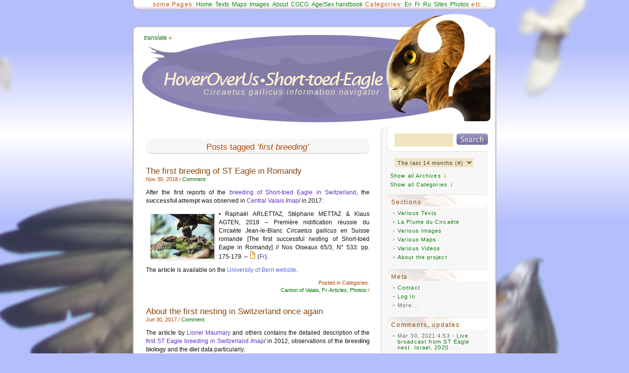

--- FILE ---
content_type: text/html; charset=UTF-8
request_url: https://short-toed-eagle.net/tag/first-breeding/
body_size: 10104
content:
<!doctype html>
<html lang="en">
<head>
<meta http-equiv="Content-Type" content="text/html; charset=UTF-8" /> 
<link media="screen" href="https://short-toed-eagle.net/wp-content/cache/autoptimize/css/autoptimize_d75ceef80a2a743ceabfcc4a28fa125b.css" rel="stylesheet"><link media="all" href="https://short-toed-eagle.net/wp-content/cache/autoptimize/css/autoptimize_db72f6658943f4b69db0570c35bee4d0.css" rel="stylesheet"><title>first breeding &lsaquo; HoverOverUs &bull; Short-toed-Eagle</title>
<meta name="description" content="" />
<meta name="google-site-verification" content="fI5ISPx-TQtz9ylWC68aJe0S7LqgYOTHgSBfH0my7Vw" />

<link rel="stylesheet" href="https://www.google.com/cse/style/look/default.css" />
<link rel="shortcut icon" href="/favicon.ico" type="image/x-icon" />
<link rel="alternate" type="application/rss+xml" title="RSS 2.0" href="https://short-toed-eagle.net/feed/" />
<link rel="alternate" type="application/atom+xml" title="Atom 0.3" href="https://short-toed-eagle.net/feed/atom/" />
<meta name='robots' content='max-image-preview:large' />
	
	<link rel='dns-prefetch' href='//ajax.googleapis.com' />
<link rel="alternate" type="application/rss+xml" title="HoverOverUs &bull; Short-toed-Eagle &raquo; first breeding Tag Feed" href="https://short-toed-eagle.net/tag/first-breeding/feed/" />



<script src="https://ajax.googleapis.com/ajax/libs/jquery/2.2.4/jquery.min.js?ver=2.2.4" id="jquery-js"></script>




<meta name="generator" content="WordPress 6.8.3" />

<script src="https://short-toed-eagle.net/wp-content/cache/autoptimize/js/autoptimize_8f6ab8ab67d25fe2149667d6225992ae.js"></script></head>
<body id="top">

<a class="scrolltotop" href="#top">&#9650;</a>
<div id="dini"><div id="cloud"><div class="tgcld tgcldl"><a href="https://short-toed-eagle.net/category/people/joint-work/" class="tag-cloud-link tag-link-1208 tag-link-position-1" style="font-size: 10.347826086957pt;" title="&sup1;Joint work (14 items)">&sup1;Joint work</a>
<a href="https://short-toed-eagle.net/category/texts/our-docs/" class="tag-cloud-link tag-link-1096 tag-link-position-2" style="font-size: 11pt;" title="&sup1;Our docs (16 items)">&sup1;Our docs</a>
<a href="https://short-toed-eagle.net/category/people/a/agostini-nicolantonio/" class="tag-cloud-link tag-link-117 tag-link-position-3" style="font-size: 9.4347826086957pt;" title="AGOSTINI Nicolantonio (12 items)">AGOSTINI Nicolantonio</a>
<a href="https://short-toed-eagle.net/category/photos/external-galleries/big-galleries/" class="tag-cloud-link tag-link-102 tag-link-position-4" style="font-size: 12.95652173913pt;" title="Big galleries (23 items)">Big galleries</a>
<a href="https://short-toed-eagle.net/category/regions/france/cevennes-park/" class="tag-cloud-link tag-link-62 tag-link-position-5" style="font-size: 11.913043478261pt;" title="Cévennes National Park (19 items)">Cévennes National Park</a>
<a href="https://short-toed-eagle.net/category/people/d/sameh-darawshi/" class="tag-cloud-link tag-link-11 tag-link-position-6" style="font-size: 10.608695652174pt;" title="DARAWSHI Sameh (15 items)">DARAWSHI Sameh</a>
<a href="https://short-toed-eagle.net/category/texts/en/en-articles/" class="tag-cloud-link tag-link-80 tag-link-position-7" style="font-size: 18.304347826087pt;" title="En-Articles (60 items)">En-Articles</a>
<a href="https://short-toed-eagle.net/category/texts/en/en-misc/" class="tag-cloud-link tag-link-81 tag-link-position-8" style="font-size: 19.739130434783pt;" title="En-Misc (78 items)">En-Misc</a>
<a href="https://short-toed-eagle.net/category/texts/en/en-summaries/" class="tag-cloud-link tag-link-90 tag-link-position-9" style="font-size: 14pt;" title="En-Summaries (28 items)">En-Summaries</a>
<a href="https://short-toed-eagle.net/category/photos/external-galleries/" class="tag-cloud-link tag-link-77 tag-link-position-10" style="font-size: 15.95652173913pt;" title="External galleries (40 items)">External galleries</a>
<a href="https://short-toed-eagle.net/category/texts/fr/fr-articles/" class="tag-cloud-link tag-link-82 tag-link-position-11" style="font-size: 15.826086956522pt;" title="Fr-Articles (39 items)">Fr-Articles</a>
<a href="https://short-toed-eagle.net/category/texts/fr/fr-bulletins/" class="tag-cloud-link tag-link-87 tag-link-position-12" style="font-size: 10.347826086957pt;" title="Fr-Bulletins (14 items)">Fr-Bulletins</a>
<a href="https://short-toed-eagle.net/category/texts/fr/fr-misc/" class="tag-cloud-link tag-link-83 tag-link-position-13" style="font-size: 12.434782608696pt;" title="Fr-Misc (21 items)">Fr-Misc</a>
<a href="https://short-toed-eagle.net/category/people/f/friedemann-guilad/" class="tag-cloud-link tag-link-1037 tag-link-position-14" style="font-size: 11.391304347826pt;" title="FRIEDEMANN Guilad (17 items)">FRIEDEMANN Guilad</a>
<a href="https://short-toed-eagle.net/category/regions/italy/gallipoli-cognato-park/" class="tag-cloud-link tag-link-672 tag-link-position-15" style="font-size: 8pt;" title="Gallipoli Cognato Park (9 items)">Gallipoli Cognato Park</a>
<a href="https://short-toed-eagle.net/category/regions/france/haute-loire/" class="tag-cloud-link tag-link-56 tag-link-position-16" style="font-size: 11.391304347826pt;" title="Haute-Loire (17 items)">Haute-Loire</a>
<a href="https://short-toed-eagle.net/category/texts/it/it-articles/" class="tag-cloud-link tag-link-95 tag-link-position-17" style="font-size: 9.9565217391304pt;" title="It-Articles (13 items)">It-Articles</a>
<a href="https://short-toed-eagle.net/category/texts/it/it-misc/" class="tag-cloud-link tag-link-96 tag-link-position-18" style="font-size: 9.0434782608696pt;" title="It-Misc (11 items)">It-Misc</a>
<a href="https://short-toed-eagle.net/category/people/bernard-joubert/" class="tag-cloud-link tag-link-33 tag-link-position-19" style="font-size: 14.391304347826pt;" title="JOUBERT Bernard (30 items)">JOUBERT Bernard</a>
<a href="https://short-toed-eagle.net/category/regions/israel/judean-slopes/" class="tag-cloud-link tag-link-58 tag-link-position-20" style="font-size: 14.652173913043pt;" title="Judean Slopes (Foothills) (31 items)">Judean Slopes (Foothills)</a>
<a href="https://short-toed-eagle.net/category/regions/ukraine/kiev-region/" class="tag-cloud-link tag-link-50 tag-link-position-21" style="font-size: 14.260869565217pt;" title="Kiev Region (29 items)">Kiev Region</a>
<a href="https://short-toed-eagle.net/category/people/m/jean-pierre-malafosse/" class="tag-cloud-link tag-link-44 tag-link-position-22" style="font-size: 13.217391304348pt;" title="MALAFOSSE Jean-Pierre &amp;&nbsp;Isabelle (24 items)">MALAFOSSE Jean-Pierre &amp;&nbsp;Isabelle</a>
<a href="https://short-toed-eagle.net/category/maps/" class="tag-cloud-link tag-link-29 tag-link-position-23" style="font-size: 15.695652173913pt;" title="Maps (38 items)">Maps</a>
<a href="https://short-toed-eagle.net/category/people/m/mellone-ugo/" class="tag-cloud-link tag-link-671 tag-link-position-24" style="font-size: 11.652173913043pt;" title="MELLONE Ugo (18 items)">MELLONE Ugo</a>
<a href="https://short-toed-eagle.net/category/regions/ukraine/Mizhrichynskyi-park/" class="tag-cloud-link tag-link-53 tag-link-position-25" style="font-size: 13.347826086957pt;" title="Mizhrichynskyi Park (25 items)">Mizhrichynskyi Park</a>
<a href="https://short-toed-eagle.net/category/notices/" class="tag-cloud-link tag-link-35 tag-link-position-26" style="font-size: 10.347826086957pt;" title="Notices (14 items)">Notices</a>
<a href="https://short-toed-eagle.net/category/online-db/" class="tag-cloud-link tag-link-1148 tag-link-position-27" style="font-size: 10.347826086957pt;" title="Online DB (14 items)">Online DB</a>
<a href="https://short-toed-eagle.net/category/photos/our-galleries/" class="tag-cloud-link tag-link-76 tag-link-position-28" style="font-size: 17.913043478261pt;" title="Our galleries (57 items)">Our galleries</a>
<a href="https://short-toed-eagle.net/category/people/p/panuccio-michele/" class="tag-cloud-link tag-link-952 tag-link-position-29" style="font-size: 9.9565217391304pt;" title="PANUCCIO Michele (13 items)">PANUCCIO Michele</a>
<a href="https://short-toed-eagle.net/category/people/p/papp-gabor/" class="tag-cloud-link tag-link-1334 tag-link-position-30" style="font-size: 9.9565217391304pt;" title="PAPP Gábor (13 items)">PAPP Gábor</a>
<a href="https://short-toed-eagle.net/category/people/p/francesco-petretti/" class="tag-cloud-link tag-link-88 tag-link-position-31" style="font-size: 9.9565217391304pt;" title="PETRETTI Francesco (13 items)">PETRETTI Francesco</a>
<a href="https://short-toed-eagle.net/category/photos/" class="tag-cloud-link tag-link-8 tag-link-position-32" style="font-size: 20pt;" title="Photos (82 items)">Photos</a>
<a href="https://short-toed-eagle.net/category/people/p/pismennyi-konstantin/" class="tag-cloud-link tag-link-99 tag-link-position-33" style="font-size: 15.04347826087pt;" title="PISMENNYI Konstantin (34 items)">PISMENNYI Konstantin</a>
<a href="https://short-toed-eagle.net/category/people/p/guido-premuda/" class="tag-cloud-link tag-link-42 tag-link-position-34" style="font-size: 8.5217391304348pt;" title="PREMUDA Guido (10 items)">PREMUDA Guido</a>
<a href="https://short-toed-eagle.net/category/texts/ru/ru-articles/" class="tag-cloud-link tag-link-85 tag-link-position-35" style="font-size: 14.391304347826pt;" title="Ru-Articles (30 items)">Ru-Articles</a>
<a href="https://short-toed-eagle.net/category/regions/ukraine/sumy-polissya/" class="tag-cloud-link tag-link-47 tag-link-position-36" style="font-size: 9.9565217391304pt;" title="Sumy Polissya (13 items)">Sumy Polissya</a>
<a href="https://short-toed-eagle.net/category/regions/ukraine/" class="tag-cloud-link tag-link-68 tag-link-position-37" style="font-size: 9.0434782608696pt;" title="Ukraine (11 items)">Ukraine</a>
<a href="https://short-toed-eagle.net/category/people/urios-vicente/" class="tag-cloud-link tag-link-1133 tag-link-position-38" style="font-size: 9.0434782608696pt;" title="URIOS Vicente (11 items)">URIOS Vicente</a>
<a href="https://short-toed-eagle.net/category/videos/" class="tag-cloud-link tag-link-9 tag-link-position-39" style="font-size: 15.826086956522pt;" title="Videos (39 items)">Videos</a>
<a href="https://short-toed-eagle.net/category/regions/italy/western-central-italy/" class="tag-cloud-link tag-link-91 tag-link-position-40" style="font-size: 9.9565217391304pt;" title="Western Central Italy (13 items)">Western Central Italy</a></div><div class="tgcld tgcldr"><a href="https://short-toed-eagle.net/tag/adult/" class="tag-cloud-link tag-link-615 tag-link-position-1" style="font-size: 11.505617977528pt;" title="adult (17 items)">adult</a>
<a href="https://short-toed-eagle.net/tag/ageing/" class="tag-cloud-link tag-link-1333 tag-link-position-2" style="font-size: 12.314606741573pt;" title="ageing (20 items)">ageing</a>
<a href="https://short-toed-eagle.net/tag/behaviour/" class="tag-cloud-link tag-link-148 tag-link-position-3" style="font-size: 17.438202247191pt;" title="behaviour (49 items)">behaviour</a>
<a href="https://short-toed-eagle.net/tag/breeding/" class="tag-cloud-link tag-link-242 tag-link-position-4" style="font-size: 20pt;" title="breeding (77 items)">breeding</a>
<a href="https://short-toed-eagle.net/tag/breeding-activities/" class="tag-cloud-link tag-link-1001 tag-link-position-5" style="font-size: 11.101123595506pt;" title="breeding activities (16 items)">breeding activities</a>
<a href="https://short-toed-eagle.net/tag/breeding-biology/" class="tag-cloud-link tag-link-1067 tag-link-position-6" style="font-size: 12.584269662921pt;" title="breeding biology (21 items)">breeding biology</a>
<a href="https://short-toed-eagle.net/tag/breeding-success/" class="tag-cloud-link tag-link-1111 tag-link-position-7" style="font-size: 10.022471910112pt;" title="breeding success (13 items)">breeding success</a>
<a href="https://short-toed-eagle.net/tag/chick/" class="tag-cloud-link tag-link-137 tag-link-position-8" style="font-size: 11.505617977528pt;" title="chick (17 items)">chick</a>
<a href="https://short-toed-eagle.net/tag/colour-ringing/" class="tag-cloud-link tag-link-1167 tag-link-position-9" style="font-size: 10.022471910112pt;" title="colour-ringing (13 items)">colour-ringing</a>
<a href="https://short-toed-eagle.net/tag/conservation/" class="tag-cloud-link tag-link-228 tag-link-position-10" style="font-size: 16.494382022472pt;" title="conservation (42 items)">conservation</a>
<a href="https://short-toed-eagle.net/tag/diet/" class="tag-cloud-link tag-link-299 tag-link-position-11" style="font-size: 14.606741573034pt;" title="diet (30 items)">diet</a>
<a href="https://short-toed-eagle.net/tag/distribution/" class="tag-cloud-link tag-link-239 tag-link-position-12" style="font-size: 17.707865168539pt;" title="distribution (51 items)">distribution</a>
<a href="https://short-toed-eagle.net/tag/external-appearance/" class="tag-cloud-link tag-link-1427 tag-link-position-13" style="font-size: 9.4831460674157pt;" title="external appearance (12 items)">external appearance</a>
<a href="https://short-toed-eagle.net/tag/feeding/" class="tag-cloud-link tag-link-308 tag-link-position-14" style="font-size: 15.14606741573pt;" title="feeding (33 items)">feeding</a>
<a href="https://short-toed-eagle.net/tag/female/" class="tag-cloud-link tag-link-313 tag-link-position-15" style="font-size: 11.775280898876pt;" title="female (18 items)">female</a>
<a href="https://short-toed-eagle.net/tag/flight/" class="tag-cloud-link tag-link-352 tag-link-position-16" style="font-size: 10.696629213483pt;" title="flight (15 items)">flight</a>
<a href="https://short-toed-eagle.net/tag/general-biology/" class="tag-cloud-link tag-link-171 tag-link-position-17" style="font-size: 8.5393258426966pt;" title="general biology (10 items)">general biology</a>
<a href="https://short-toed-eagle.net/tag/gsm-tracking/" class="tag-cloud-link tag-link-995 tag-link-position-18" style="font-size: 8pt;" title="GSM tracking (9 items)">GSM tracking</a>
<a href="https://short-toed-eagle.net/tag/habitat/" class="tag-cloud-link tag-link-1135 tag-link-position-19" style="font-size: 12.044943820225pt;" title="habitat (19 items)">habitat</a>
<a href="https://short-toed-eagle.net/tag/hunting/" class="tag-cloud-link tag-link-147 tag-link-position-20" style="font-size: 10.696629213483pt;" title="hunting (15 items)">hunting</a>
<a href="https://short-toed-eagle.net/tag/identification/" class="tag-cloud-link tag-link-350 tag-link-position-21" style="font-size: 14.876404494382pt;" title="identification (31 items)">identification</a>
<a href="https://short-toed-eagle.net/tag/immature/" class="tag-cloud-link tag-link-750 tag-link-position-22" style="font-size: 12.314606741573pt;" title="immature (20 items)">immature</a>
<a href="https://short-toed-eagle.net/tag/individual-variation/" class="tag-cloud-link tag-link-1169 tag-link-position-23" style="font-size: 9.0786516853933pt;" title="individual variation (11 items)">individual variation</a>
<a href="https://short-toed-eagle.net/tag/interspecific-relationships/" class="tag-cloud-link tag-link-973 tag-link-position-24" style="font-size: 10.022471910112pt;" title="interspecific relationships (13 items)">interspecific relationships</a>
<a href="https://short-toed-eagle.net/tag/intra-specific-relationships/" class="tag-cloud-link tag-link-1194 tag-link-position-25" style="font-size: 13.393258426966pt;" title="intra-specific relationships (24 items)">intra-specific relationships</a>
<a href="https://short-toed-eagle.net/tag/inventory/" class="tag-cloud-link tag-link-1376 tag-link-position-26" style="font-size: 9.4831460674157pt;" title="inventory (12 items)">inventory</a>
<a href="https://short-toed-eagle.net/tag/juvenile/" class="tag-cloud-link tag-link-930 tag-link-position-27" style="font-size: 13.797752808989pt;" title="juvenile (26 items)">juvenile</a>
<a href="https://short-toed-eagle.net/tag/male/" class="tag-cloud-link tag-link-689 tag-link-position-28" style="font-size: 12.044943820225pt;" title="male (19 items)">male</a>
<a href="https://short-toed-eagle.net/tag/map/" class="tag-cloud-link tag-link-265 tag-link-position-29" style="font-size: 9.0786516853933pt;" title="map (11 items)">map</a>
<a href="https://short-toed-eagle.net/tag/migration-route/" class="tag-cloud-link tag-link-1059 tag-link-position-30" style="font-size: 10.022471910112pt;" title="migration route (13 items)">migration route</a>
<a href="https://short-toed-eagle.net/tag/migrations/" class="tag-cloud-link tag-link-197 tag-link-position-31" style="font-size: 18.112359550562pt;" title="migrations (55 items)">migrations</a>
<a href="https://short-toed-eagle.net/tag/monitoring/" class="tag-cloud-link tag-link-214 tag-link-position-32" style="font-size: 17.438202247191pt;" title="monitoring (49 items)">monitoring</a>
<a href="https://short-toed-eagle.net/tag/morphology/" class="tag-cloud-link tag-link-957 tag-link-position-33" style="font-size: 8.5393258426966pt;" title="morphology (10 items)">morphology</a>
<a href="https://short-toed-eagle.net/tag/moulting/" class="tag-cloud-link tag-link-941 tag-link-position-34" style="font-size: 8.5393258426966pt;" title="moulting (10 items)">moulting</a>
<a href="https://short-toed-eagle.net/tag/nest/" class="tag-cloud-link tag-link-163 tag-link-position-35" style="font-size: 18.651685393258pt;" title="nest (60 items)">nest</a>
<a href="https://short-toed-eagle.net/tag/nest-building/" class="tag-cloud-link tag-link-1160 tag-link-position-36" style="font-size: 10.022471910112pt;" title="nest-building (13 items)">nest-building</a>
<a href="https://short-toed-eagle.net/tag/nesting/" class="tag-cloud-link tag-link-330 tag-link-position-37" style="font-size: 15.685393258427pt;" title="nesting (36 items)">nesting</a>
<a href="https://short-toed-eagle.net/tag/observation/" class="tag-cloud-link tag-link-434 tag-link-position-38" style="font-size: 16.224719101124pt;" title="observation (40 items)">observation</a>
<a href="https://short-toed-eagle.net/tag/plumage/" class="tag-cloud-link tag-link-130 tag-link-position-39" style="font-size: 12.85393258427pt;" title="plumage (22 items)">plumage</a>
<a href="https://short-toed-eagle.net/tag/population/" class="tag-cloud-link tag-link-167 tag-link-position-40" style="font-size: 11.775280898876pt;" title="population (18 items)">population</a>
<a href="https://short-toed-eagle.net/tag/prey/" class="tag-cloud-link tag-link-471 tag-link-position-41" style="font-size: 10.022471910112pt;" title="prey (13 items)">prey</a>
<a href="https://short-toed-eagle.net/tag/protection/" class="tag-cloud-link tag-link-980 tag-link-position-42" style="font-size: 12.314606741573pt;" title="protection (20 items)">protection</a>
<a href="https://short-toed-eagle.net/tag/report/" class="tag-cloud-link tag-link-151 tag-link-position-43" style="font-size: 9.0786516853933pt;" title="report (11 items)">report</a>
<a href="https://short-toed-eagle.net/tag/reproduction/" class="tag-cloud-link tag-link-1321 tag-link-position-44" style="font-size: 13.797752808989pt;" title="reproduction (26 items)">reproduction</a>
<a href="https://short-toed-eagle.net/tag/satellite-telemetry/" class="tag-cloud-link tag-link-629 tag-link-position-45" style="font-size: 10.022471910112pt;" title="satellite telemetry (13 items)">satellite telemetry</a>
<a href="https://short-toed-eagle.net/tag/sexing/" class="tag-cloud-link tag-link-1026 tag-link-position-46" style="font-size: 11.505617977528pt;" title="sexing (17 items)">sexing</a>
<a href="https://short-toed-eagle.net/tag/species-ecology/" class="tag-cloud-link tag-link-172 tag-link-position-47" style="font-size: 14.067415730337pt;" title="species ecology (27 items)">species ecology</a>
<a href="https://short-toed-eagle.net/tag/summering/" class="tag-cloud-link tag-link-741 tag-link-position-48" style="font-size: 10.426966292135pt;" title="summering (14 items)">summering</a>
<a href="https://short-toed-eagle.net/tag/tracking/" class="tag-cloud-link tag-link-674 tag-link-position-49" style="font-size: 12.044943820225pt;" title="tracking (19 items)">tracking</a>
<a href="https://short-toed-eagle.net/tag/transmitter/" class="tag-cloud-link tag-link-413 tag-link-position-50" style="font-size: 10.022471910112pt;" title="transmitter (13 items)">transmitter</a></div><div id="page">
<div id="selection">
		<ul class="nav">
			<li class="capt">some Pages:</li>
			<li><a title="All Posts ordered by date" href="/">Home</a></li>
			<li><a title="Various texts" href="/various-texts/">Texts</a></li>
			<li><a title="Pages with maps on HoverOverUs&nbsp;&bull;&nbsp;Short-toed-Eagle" href="/maps/">Maps</a></li>
			<li><a title="Various images" href="/various-images/">Images</a></li>
			<li><a title="About the project" href="/about-steaglenet/">About</a></li>
			<li><a title="Circaetus Gallicus Contact Group (CGCG)" href="/circaetus-gallicus-contact-group/">CGCG</a></li>
			<li><a title="Photos of Short-toed Eagles (Circaetus gallicus) of age &amp; sex known for certain" href="/various-images/photos-of-short-toed-eagles-circaetus-gallicus-of-age-sex-known-for-certain/">Age/Sex handbook</a></li>
			<li class="capt">Categories:</li>
			<li><a title="Posts containing links to articles in English" href="/category/texts/en/en-articles/">En</a></li>
			<li><a title="Posts containing links to articles in French" href="/category/texts/fr/fr-articles/">Fr</a></li>
			<li><a title="Posts containing links to articles in Russian" href="/category/texts/ru/ru-articles/">Ru</a></li>
			<li><a title="Posts containing links to websites dedicated to Short-toed Eagles chiefly or completely" href="/category/sites/">Sites</a></li>
			<li><a title="Posts containing links to great photo archives" href="/category/photos/external-galleries/big-galleries/">Photos</a></li>
			<li class="capt"><em>etc</em>...</li>
		</ul>
</div><header>
	<div id="translate-this"><a title="Show Google Translate" class="translate-this-button" href="https://short--toed--eagle-net.translate.goog/tag/first-breeding?_x_tr_sl=auto&_x_tr_tl=fr"><em>transl</em>ate</a> &raquo;</div>
	<h1><a href="/" title="Multilingual information navigator through materials about Short-toed Snake Eagle (Circaetus gallicus)">Circaetus gallicus information navigator</a></h1>
</header>

	<div id="content" class="narrowcolumn">

		
<nav></nav>
		 		<h2>Posts tagged <em>&#8216;first breeding&#8217;</em></h2>

		
		<br/>

				
		<article>
				<h3 id="post-4323"><a href="https://short-toed-eagle.net/the-first-breeding-of-st-eagle-in-romandy/" rel="bookmark" title="Permanent Link to The first breeding of ST Eagle in Romandy">The first breeding of ST Eagle in Romandy</a></h3>
				<small><span class="contentend">Nov 30, 2018 /</span> <a href="https://short-toed-eagle.net/the-first-breeding-of-st-eagle-in-romandy/#respond">Comment</a></small>

				<div class="entry">
					<p>After the first reports of the <a title="1st breeding Short-toed Eagles in Switzerland" href="/?p=1408">breeding of Short-toed Eagle in Switzerland</a>, the <strong>successful attempt</strong> was observed in <a title="The Canton of Valais on HoverOverUs&#160;&#8226;&#160;Short-toed-Eagle" href="/?cat=1011">Central Valais</a> /<a title="View map" href="/?page_id=1409">map</a>/ in 2017:</p>
<p><a title="An unique photo shoot: the juvenile Short-toed in a defensive posture and an immature Golden Eagle nearby / by Stéphane Mettaz" class="alignleft" href="/wp-content/img/circaetus-gallicus-stephane-mettaz-2017-01.jpg"><img decoding="async" alt="An unique photo: the juvenile Short-toed at the nest and an immature Golden Eagle / by Stéphane Mettaz" src="/wp-content/thumb/thumb-circaetus-gallicus-stephane-mettaz-2017-01.jpg" /></a>&bull; Raphaël ARLETTAZ, Stéphane METTAZ &amp; Klaus AGTEN, 2018 &#8211; <span>Première nidification réussie du Circaète Jean-le-Blanc <em>Circaetus gallicus</em> en Suisse romande [The first successful nesting of Short-toed Eagle in Romandy]</span> // Nos Oiseaux 65/3, N° 533: pp. 175-179. &#8211; <a class="ext"  href="http://www.cb.iee.unibe.ch/unibe/portal/fak_naturwis/d_dbio/b_ioekev/abt_cb/content/e58879/e337551/e608359/e731172/Arlettaz_NosOis2018_eng.pdf"><img decoding="async" alt="Short-toed Eagle. file" title="PDF file" class="doc" src="/wp-content/img/doc.png" /></a> (<a title="French texts" href="/?cat=18">Fr</a>).</p>
<p>The <strong>article</strong> is available on the <a title="Conservation Biology - University of Bern" class="ext" href="http://www.cb.iee.unibe.ch/">University of Bern website</a>.</p>
				</div>

				<div class="postmetadata">
						<div class="incategories">
						<small>Posted in Categories:<br/><a href="https://short-toed-eagle.net/category/regions/switzerland/canton-of-valais/" title="Posts in: Regions&nbsp;&rsaquo; Switzerland&nbsp;&rsaquo; Canton of Valais&nbsp;&rsaquo;">Canton of Valais</a>, <a href="https://short-toed-eagle.net/category/texts/fr/fr-articles/" title="Posts in: Texts&nbsp;&rsaquo; Fr&nbsp;&rsaquo; Fr-Articles&nbsp;&rsaquo;">Fr-Articles</a>, <a href="https://short-toed-eagle.net/category/photos/" title="Posts in: Photos&nbsp;&rsaquo;">Photos</a>&nbsp;/</small>
						</div>
				</div>
				<div class="clear">&nbsp;</div>
			</article>

				
		<article>
				<h3 id="post-2600"><a href="https://short-toed-eagle.net/about-the-first-nesting-in-switzerland-once-again/" rel="bookmark" title="Permanent Link to About the first nesting in Switzerland once again">About the first nesting in Switzerland once again</a></h3>
				<small><span class="contentend">Jun 30, 2017 /</span> <a href="https://short-toed-eagle.net/about-the-first-nesting-in-switzerland-once-again/#respond">Comment</a></small>

				<div class="entry">
					<p>The <strong>article</strong> by <a title="Lionel Maumary on HoverOverUs&#160;&#8226;&#160;Short-toed-Eagle" href="/?cat=1398">Lionel Maumary</a> and others contains the detailed description of the <a title="1st breeding Short-toed Eagles in Switzerland" href="/?p=1408">first ST Eagle breeding in Switzerland</a> /<a title="View map" href="/?page_id=1409">map</a>/ in 2012, observations of the <strong>breeding biology</strong> and the <strong>diet</strong> data particularly:</p>
<p class="postalt"><a title="Pictures of the Short-toed Eagle pair taken in 2008, 2010 and 2012 by Lionel Maumary and others. The evolution of the male's head colouration deserves special attention: the paler head points to a younger age" class="alignleft" href="/wp-content/img/circaetus-gallicus-lionel-maumary-others-2008-2012-photo-01.jpg"><img decoding="async" alt="Pictures of the Short-toed Eagle pair taken in 2008, 2010 and 2012 by Lionel Maumary and others" src="/wp-content/thumb/thumb-circaetus-gallicus-lionel-maumary-others-2008-2012-photo-01.jpg" /></a>&bull; Lionel MAUMARY, Hubert DUPERREX, Jacques CLOUTIER, Laurent VALLOTTON, 2013 &#8211; <span><a title="ResearchGate - Share and discover research: Premi&egrave;re nidification du Circa&egrave;te Jean-le-Blanc Circaetus gallicus en Suisse (PDF Download Available)" class="ext" href="https://www.researchgate.net/publication/297730111_Premiere_nidification_du_Circaete_Jean-le-Blanc_Circaetus_gallicus_en_Suisse">Première nidification du Circaète Jean-le-Blanc (<em>Circaetus gallicus</em>) en Suisse &#8211; Observations sur la biologie de reproduction, en particulier le régime alimentaire</a> [The first nesting of Short-toed Snake Eagle in Switzerland &#8211; Observations of the reproductive biology, and the diet]</span> // Nos Oiseaux, 60: pp. 3-24. (<a title="French texts" href="/?cat=18">Fr</a>) {<a title="Rough translation" class="esp" href="/?page_id=2602"><em>rough translation</em></a>}.</p>
				</div>

				<div class="postmetadata">
						<div class="incategories">
						<small>Posted in Categories:<br/><a href="https://short-toed-eagle.net/category/regions/switzerland/canton-of-valais/" title="Posts in: Regions&nbsp;&rsaquo; Switzerland&nbsp;&rsaquo; Canton of Valais&nbsp;&rsaquo;">Canton of Valais</a>, <a href="https://short-toed-eagle.net/category/texts/fr/fr-articles/" title="Posts in: Texts&nbsp;&rsaquo; Fr&nbsp;&rsaquo; Fr-Articles&nbsp;&rsaquo;">Fr-Articles</a>, <a href="https://short-toed-eagle.net/category/people/m/maumary-lionel/" title="Posts in: People&nbsp;&rsaquo; M&nbsp;&rsaquo; MAUMARY Lionel&nbsp;&rsaquo;">MAUMARY Lionel</a>, <a href="https://short-toed-eagle.net/category/photos/" title="Posts in: Photos&nbsp;&rsaquo;">Photos</a>&nbsp;/</small>
						</div>
				</div>
				<div class="clear">&nbsp;</div>
			</article>

				
		<article>
				<h3 id="post-1408"><a href="https://short-toed-eagle.net/1st-breeding-short-toed-eagles-in-switzerland/" rel="bookmark" title="Permanent Link to 1st breeding Short-toed Eagles in Switzerland">1st breeding Short-toed Eagles in Switzerland</a></h3>
				<small><span class="contentend">Dec 23, 2012 /</span> <a href="https://short-toed-eagle.net/1st-breeding-short-toed-eagles-in-switzerland/#respond">Comment</a></small>

				<div class="entry">
					<div class="alignleft"><a title="Short-toed Eagle nest in Upper Valais (Switzerland). Video by Lionel Maumary (available in HD quality)" class="fancybox-youtube" href="https://youtu.be/HGebDzopTu8"><img decoding="async" alt="Short-toed Eagle nest in Upper Valais (Switzerland). Video by Lionel Maumary" class="video" src="/wp-content/thumb/thump-Haut-Valais-video1.jpg" /></a></div>
<p><span>This year Short-toed Eagles&#8217; <strong>breeding</strong> was observed in <a href="/?cat=1011">southwestern Switzerland</a> /<a title="View map" href="/?page_id=1409">map</a>/ <strong>for the first time</strong>. On the <a title="Oiseaux sauvages" class="ext" href="http://www.oiseaux.ch/">Oiseaux.ch website</a> you can find the <strong>report on this</strong> written by <a title="Lionel Maumary on HoverOverUs&#160;&#8226;&#160;Short-toed-Eagle" href="/?cat=1398">Lionel Maumary</a>:</span></p>
<p>&bull; Lionel Maumary, 2012 &#8211; <a title="Le Circaète Jean-le-Blanc a niché en Suisse !" class="ext" href="http://www.oiseaux.ch/articles/article.php?zetype=6&#038;zeid=109">Le Circaète Jean-le-Blanc a niché en Suisse !</a> [Short-toed Eagle has bred in Switzerland] // <a title="Published on Oiseaux.ch" class="ext" href="http://www.oiseaux.ch/">Oiseaux.ch</a> (<a title="French texts" href="/?cat=18">Fr</a>) {<a title="Rough translation" class="esp" href="/?page_id=1410"><em>rough translation</em></a>} &#8211; the text contains excellent <strong>pictures and video</strong>. Also <strong>photos</strong> of this pair of Short-toed Eagles taken by <strong>Thomas Nierle</strong> in April 2012 <a title="Sighting detail - www.ornitho.ch" class="ext" href="http://www.ornitho.ch/index.php?m_id=54&#038;mid=185992">can be viewed here</a>. The juvenile Eagle has left the nest succesfully!</p>
				</div>

				<div class="postmetadata">
						<div class="incategories">
						<small>Posted in Categories:<br/><a href="https://short-toed-eagle.net/category/regions/switzerland/canton-of-valais/" title="Posts in: Regions&nbsp;&rsaquo; Switzerland&nbsp;&rsaquo; Canton of Valais&nbsp;&rsaquo;">Canton of Valais</a>, <a href="https://short-toed-eagle.net/category/photos/external-galleries/" title="Posts in: Photos&nbsp;&rsaquo; External galleries&nbsp;&rsaquo;">External galleries</a>, <a href="https://short-toed-eagle.net/category/texts/fr/fr-misc/" title="Posts in: Texts&nbsp;&rsaquo; Fr&nbsp;&rsaquo; Fr-Misc&nbsp;&rsaquo;">Fr-Misc</a>, <a href="https://short-toed-eagle.net/category/people/m/maumary-lionel/" title="Posts in: People&nbsp;&rsaquo; M&nbsp;&rsaquo; MAUMARY Lionel&nbsp;&rsaquo;">MAUMARY Lionel</a>, <a href="https://short-toed-eagle.net/category/videos/" title="Posts in: Videos&nbsp;&rsaquo;">Videos</a>&nbsp;/</small>
						</div>
				</div>
				<div class="clear">&nbsp;</div>
			</article>

				
		<article>
				<h3 id="post-33"><a href="https://short-toed-eagle.net/abstracts-and-short-texts-selection/" rel="bookmark" title="Permanent Link to Abstracts and short texts selection">Abstracts and short texts selection</a></h3>
				<small><span class="contentend">Feb 4, 2006 /</span> <a href="https://short-toed-eagle.net/abstracts-and-short-texts-selection/#respond">Comment</a></small>

				<div class="entry">
					<div style="display:none">2&nbsp;articles&nbsp;2004-2005</div>
<p>This is just <strong>selection</strong> of links on miscellaneous <strong>texts</strong> and <strong>abstracts</strong> of <strong>articles</strong> about Short-toed Eagles. So&#8230;</p>
<p>Some abstracts can be found on the <a title="NCBI" class="ext" href="http://www.ncbi.nlm.nih.gov/">NCBI website</a> with <a title="PubMed" class="ext" href="http://www.ncbi.nlm.nih.gov/entrez/query.fcgi?db=PubMed">PubMed database</a>:</p>
<p>&bull; Sacchi P, Soglia D, Maione S, Meneguz G, <a title="Massimo Campora on HoverOverUs&#160;&#8226;&#160;Short-toed-Eagle" href="/?cat=1402">Campora M</a>, Rasero R, 2004 &#8211; <span><a title="Sex identification" class="ext" href="http://www.ncbi.nlm.nih.gov/entrez/query.fcgi?cmd=Retrieve&#038;db=pubmed&#038;dopt=Abstract&#038;list_uids=15135454&#038;query_hl=5&#038;itool=pubmed_docsum">A non-invasive test for sex identification in short-toed Eagle (<em>Circaetus gallicus</em>)</a></span> // Mol Cell Probes, Jun 18 (3): 193-6. (<a title="English texts" href="/?cat=16">En</a>).</p>
<p>&bull; Martin GR, Katzir G, 1999 &#8211; <span><a title="Visual fields" class="ext" href="http://www.ncbi.nlm.nih.gov/entrez/query.fcgi?cmd=Retrieve&#038;db=pubmed&#038;dopt=Abstract&#038;list_uids=9933782&#038;query_hl=5&#038;itool=pubmed_docsum">Visual fields in Short-toed Eagles, <em>Circaetus gallicus</em> (Accipitridae), and the function of binocularity in birds</a></span> // Brain Behav Evol, 53 (2): 55-66. (<a title="English texts" href="/?cat=16">En</a>).</p>
<div class="alignleft"><a title="Milivoj Vuchanovich's photos" class="ext" href="http://www.rarebirds.freeservers.com/#steagle"><img decoding="async" alt="Short-toed Eagle. Milivoj Vuchanovich's photos" title="Milivoj Vuchanovich's photos" src="/wp-content/thumb/thumb-Vuchanovich.jpg" /></a></div>
<div>
Few <strong>photos</strong> taken by Milivoj Vuchanovich with short text (<a title="English texts" href="/?cat=16">En</a>) is located among notes about <a title="Rare birds" class="ext" href="http://www.rarebirds.freeservers.com">Rare Birds Of Vršac Mt. (Serbia Montenegro)</a>. The same subject:<br />
&bull; Rašajski, J. &#038; Vučanović, M., 1999 &#8211; <span><a title="Vršačkih planina" class="ext" href="http://www.zetna.org.yu/zek/folyoiratok/25/kratka.html">Orao zmijar (<em>Circaetus gallicus</em>) nova gnezdarica Vršačkih planina</a></span> (<a title="Serbian texts" href="/?cat=23">Sr</a>). Short-toed Eagle (<em>Circaetus gallicus</em>) &#8211; a new breeder of <strong>Vrsacke Mountains</strong>, fourth article with summary (<a title="English texts" href="/?cat=16">En</a>) (source &#8211; <a title="Zetna" class="ext" href="http://www.zetna.org.yu">Zetna website</a>).</div>
<p>The <a title="Culebrera europea - Circaetus gallicus" class="ext" href="http://www.vertebradosibericos.org/aves/cirgal.html">encyclopedic compilation of information </a> (<a title="Spanish texts" href="/?cat=20">Es</a>) among other things has extensive ornithological <strong>bibliography</strong> concerning researching of Short-toed Eagle. The source is a site of the <a title="Vertebrados" class="ext" href="http://www.vertebradosibericos.org/">Enciclopedia Virtual de los Vertebrados Españoles</a>.</p>
				</div>

				<div class="postmetadata">
						<div class="incategories">
						<small>Posted in Categories:<br/><a href="https://short-toed-eagle.net/category/people/c/campora-massimo/" title="Posts in: People&nbsp;&rsaquo; C&nbsp;&rsaquo; CAMPORA Massimo&nbsp;&rsaquo;">CAMPORA Massimo</a>, <a href="https://short-toed-eagle.net/category/texts/en/en-summaries/" title="Posts in: Texts&nbsp;&rsaquo; En&nbsp;&rsaquo; En-Summaries&nbsp;&rsaquo;">En-Summaries</a>, <a href="https://short-toed-eagle.net/category/texts/es/es-misc/" title="Posts in: Texts&nbsp;&rsaquo; Es&nbsp;&rsaquo; Es-Misc&nbsp;&rsaquo;">Es-Misc</a>, <a href="https://short-toed-eagle.net/category/photos/" title="Posts in: Photos&nbsp;&rsaquo;">Photos</a>, <a href="https://short-toed-eagle.net/category/texts/sr/" title="Posts in: Texts&nbsp;&rsaquo; Sr&nbsp;&rsaquo;">Sr</a>&nbsp;/</small>
						</div>
				</div>
				<div class="clear">&nbsp;</div>
			</article>

		
		<div class="bottom">&nbsp;</div>

<nav></nav>
	
	</div>

<aside id="dd">
	<div class="white-border"><form method="get" id="searchform" action="https://short-toed-eagle.net/">
<div><input type="text" value="" name="s" id="s" /> <input title="Those who seek will find" type="submit" id="searchsubmit" value="" /></div><br/><br/>

				<div class="scdesc"></div>

			</form></div>	<br/>

	<div class="allarchives">
		<select name="arcdropdown" onchange="document.location.href=this.options[this.selectedIndex].value;">
			<option value="">The last 14 months (#)</option>
				<option value='https://short-toed-eagle.net/2022/03/'> March 2022 &nbsp;(1)</option>
	<option value='https://short-toed-eagle.net/2020/06/'> June 2020 &nbsp;(1)</option>
	<option value='https://short-toed-eagle.net/2020/05/'> May 2020 &nbsp;(1)</option>
	<option value='https://short-toed-eagle.net/2020/04/'> April 2020 &nbsp;(2)</option>
	<option value='https://short-toed-eagle.net/2020/03/'> March 2020 &nbsp;(2)</option>
	<option value='https://short-toed-eagle.net/2020/02/'> February 2020 &nbsp;(1)</option>
	<option value='https://short-toed-eagle.net/2020/01/'> January 2020 &nbsp;(1)</option>
	<option value='https://short-toed-eagle.net/2019/12/'> December 2019 &nbsp;(2)</option>
	<option value='https://short-toed-eagle.net/2019/11/'> November 2019 &nbsp;(2)</option>
	<option value='https://short-toed-eagle.net/2019/10/'> October 2019 &nbsp;(3)</option>
	<option value='https://short-toed-eagle.net/2019/09/'> September 2019 &nbsp;(1)</option>
	<option value='https://short-toed-eagle.net/2019/08/'> August 2019 &nbsp;(1)</option>
	<option value='https://short-toed-eagle.net/2019/07/'> July 2019 &nbsp;(1)</option>
	<option value='https://short-toed-eagle.net/2019/06/'> June 2019 &nbsp;(1)</option>
		</select><br/>
		<a title="Load all Archives" href="#archives_menu" id="allarchives">Show all Archives</a> <span>&darr;</span>
	</div>
	<div id="archives_menu"><h3 class="transp">Loading...</h3></div>

	

	<div class="allcategories" id="show"><a title="Load all Categories" href="#categories_menu" id="allcategories">Show all Categories</a> <span>&darr;</span></div>
	<div class="allcategories altalcat"><div id="browse"><span>&darr;</span> <a title="Just click along the vertical line to fix / unfix each sublist" href="#browse">Browse all Categories</a></div></div>
	<div id="categories_menu"><h3 class="transp">Loading...</h3></div>

	

	<ul>

		<li class="pagenav"><div class="white-border"><h3>Sections</h3></div><ul><li class="page_item page-item-331 page_item_has_children"><a href="https://short-toed-eagle.net/various-texts/">Various Texts</a>
<ul class='children'>
	<li class="page_item page-item-986 page_item_has_children"><a href="https://short-toed-eagle.net/various-texts/authors-a-f/">Texts by Authors A-F</a></li>
	<li class="page_item page-item-987 page_item_has_children"><a href="https://short-toed-eagle.net/various-texts/authors-g-n/">Texts by Authors G-N</a></li>
	<li class="page_item page-item-988 page_item_has_children"><a href="https://short-toed-eagle.net/various-texts/authors-o-z/">Texts by Authors O-Z</a></li>
</ul>
</li>
<li class="page_item page-item-317"><a href="https://short-toed-eagle.net/la-plume-du-circaete/">La Plume du Circaète</a></li>
<li class="page_item page-item-477 page_item_has_children"><a href="https://short-toed-eagle.net/various-images/">Various Images</a>
<ul class='children'>
	<li class="page_item page-item-1101"><a href="https://short-toed-eagle.net/various-images/photos-of-short-toed-eagles-circaetus-gallicus-of-age-sex-known-for-certain/">Photos of Short-toed Eagles (Circaetus gallicus) of age &amp; sex known for certain</a></li>
</ul>
</li>
<li class="page_item page-item-140 page_item_has_children"><a href="https://short-toed-eagle.net/maps/">Various Maps</a>
<ul class='children'>
	<li class="page_item page-item-139 page_item_has_children"><a href="https://short-toed-eagle.net/maps/regions-map/">Regions Map</a></li>
	<li class="page_item page-item-4839"><a href="https://short-toed-eagle.net/maps/path-of-java/">Path of Java</a></li>
	<li class="page_item page-item-131 page_item_has_children"><a href="https://short-toed-eagle.net/maps/biotopes-map/">Biotopes Map</a></li>
	<li class="page_item page-item-781"><a href="https://short-toed-eagle.net/maps/home-ranges-map/">Home Ranges Map</a></li>
	<li class="page_item page-item-287"><a href="https://short-toed-eagle.net/maps/2009-arrival-map/">2009 Arrival Map</a></li>
</ul>
</li>
<li class="page_item page-item-104 page_item_has_children"><a href="https://short-toed-eagle.net/videos/">Various Videos</a>
<ul class='children'>
	<li class="page_item page-item-980"><a href="https://short-toed-eagle.net/videos/rizzo-pinna-v-2009/">RIZZO PINNA V. 2009</a></li>
</ul>
</li>
<li class="page_item page-item-7"><a href="https://short-toed-eagle.net/about-steaglenet/">About the project</a></li>
</ul></li>
		<li><div class="white-border"><h3>Meta</h3></div>
			<ul>
				<li class="add_item"><a href="mailto:info@short-toed-eagle.net" title="mailto:info@short-toed-eagle.net">Contact</a>
					<ul class="children">
						<li><a title="Circaetus Gallicus Contact Group" href="/circaetus-gallicus-contact-group/">Circaetus Gallicus Contact Group (CGCG)</a></li>
					</ul>
				</li>
								<li><a href="https://short-toed-eagle.net/wp-login.php">Log in</a></li>
				<li class="add_item">More...
					<ul class="children">
						<li><a class="ext" href="https://validator.w3.org/" title="This page validates as HTML 5">Valid HTML</a></li>
						<li><a class="ext" href="http://wordpress.org/" title="Powered by WordPress, state-of-the-art semantic personal publishing platform.">WordPress</a></li>
					</ul>
				</li>
			</ul>
		</li>

		<li><div class="white-border"><h3>Comments, updates</h3></div>
			<ul class="comments">
				<li>Mar 30, 2021 4:53 - <a href="https://short-toed-eagle.net/live-broadcast-from-st-eagle-nest-israel-6th-year/#comment-169693" title="Comment on Live broadcast from ST Eagle nest. Israel, 2020">Live broadcast from ST Eagle nest. Israel, 2020</a></li><li>Feb 20, 2021 13:11 - <a href="https://short-toed-eagle.net/three-2cy-short-toeds-with-transmitters-tracked-in-2020/#comment-155718" title="Comment on Three 2cy Short-toeds with transmitters tracked in 2020">Three 2cy Short-toeds with transmitters tracked in 2020</a></li><li>Jun 29, 2020 19:13 - <a href="https://short-toed-eagle.net/three-2cy-short-toeds-with-transmitters-tracked-in-2020/#comment-88510" title="Comment on Three 2cy Short-toeds with transmitters tracked in 2020">Three 2cy Short-toeds with transmitters tracked in 2020</a></li><li>Apr 23, 2020 11:39 - <a href="https://short-toed-eagle.net/live-broadcast-from-st-eagle-nest-israel-6th-year/#comment-68788" title="Comment on Live broadcast from ST Eagle nest. Israel, 2020">Live broadcast from ST Eagle nest. Israel, 2020</a></li><li>Apr 18, 2020 19:25 - <a href="https://short-toed-eagle.net/live-broadcast-from-st-eagle-nest-israel-6th-year/#comment-67172" title="Comment on Live broadcast from ST Eagle nest. Israel, 2020">Live broadcast from ST Eagle nest. Israel, 2020</a></li><li>Apr 15, 2020 19:09 - <a href="https://short-toed-eagle.net/live-broadcast-from-st-eagle-nest-israel-6th-year/#comment-66211" title="Comment on Live broadcast from ST Eagle nest. Israel, 2020">Live broadcast from ST Eagle nest. Israel, 2020</a></li><li>Apr 4, 2020 13:46 - <a href="https://short-toed-eagle.net/live-broadcast-from-st-eagle-nest-israel-6th-year/#comment-62632" title="Comment on Live broadcast from ST Eagle nest. Israel, 2020">Live broadcast from ST Eagle nest. Israel, 2020</a></li><li>Mar 29, 2020 16:07 - <a href="https://short-toed-eagle.net/live-broadcast-from-st-eagle-nest-israel-6th-year/#comment-61085" title="Comment on Live broadcast from ST Eagle nest. Israel, 2020">Live broadcast from ST Eagle nest. Israel, 2020</a></li>				<li>... <a title="View all comments" href="/?page_id=863">All comments</a>.</li>
			</ul>
		</li>

	</ul>
</aside>

<footer>
	<p>
		<a title="Jump to top &uarr;" href="#top">HoverOverUs &bull; Short-toed-Eagle</a> is supported with information by <a title="UBPRC - Ukrainian Birds of Prey Research Centre" class="ext" href="https://raptors.org.ua/">UBPRC</a> &amp; <a title="Category: People" href="/category/people/">Short-toed Eagle watchers</a>,<br/>
		powered by
		<a class="ext" href="http://wordpress.org">WordPress</a>,
		<a href="https://short-toed-eagle.net/feed/">Entries (RSS)</a>
		&amp; <a href="https://short-toed-eagle.net/comments/feed/">Comments (RSS)</a>,
		developed by <a title="mailto:info@short-toed-eagle.net" href="mailto:info@short-toed-eagle.net">Konstantin Pismennyi</a>.
		<!-- 70 queries. 0.136 seconds. -->
	</p>
</footer>
</div><div id="footerb"></div></div></div>
<script type="speculationrules">
{"prefetch":[{"source":"document","where":{"and":[{"href_matches":"\/*"},{"not":{"href_matches":["\/wp-*.php","\/wp-admin\/*","\/wp-content\/upl\/*","\/wp-content\/*","\/wp-content\/plugins\/*","\/wp-content\/themes\/hoveroveru5\/*","\/*\\?(.+)"]}},{"not":{"selector_matches":"a[rel~=\"nofollow\"]"}},{"not":{"selector_matches":".no-prefetch, .no-prefetch a"}}]},"eagerness":"conservative"}]}
</script>
<!-- Powered by WPtouch: 4.3.62 --></body>
</html>

<!-- Cached by WP-Optimize (gzip) - https://teamupdraft.com/wp-optimize/ - Last modified: January 19, 2026 22:22 (UTC:0) -->
